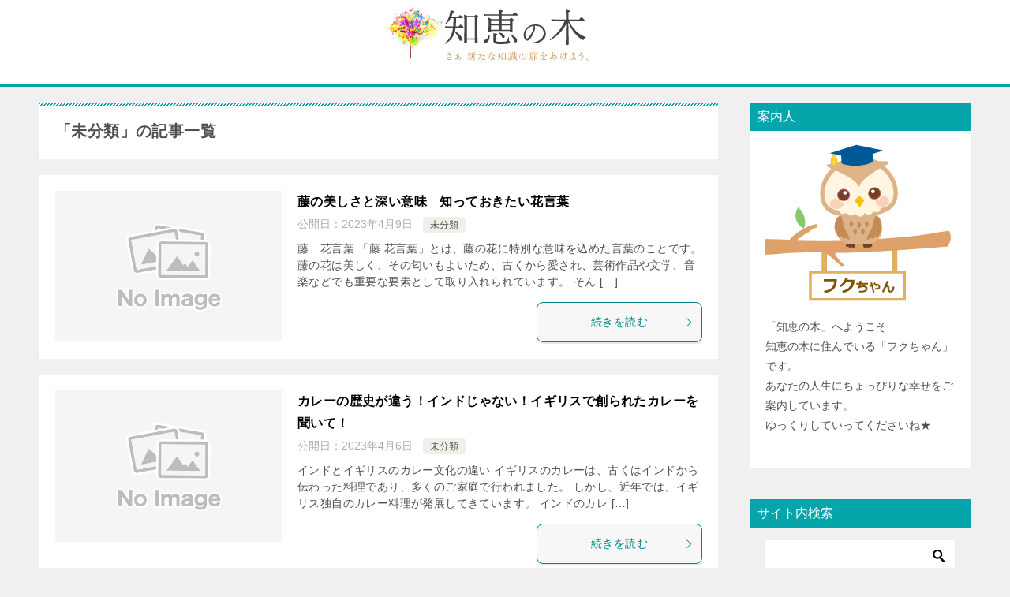

--- FILE ---
content_type: text/html; charset=UTF-8
request_url: https://wisdom-tree.jp/category/%E6%9C%AA%E5%88%86%E9%A1%9E
body_size: 13010
content:
<!doctype html>
<html lang="ja" class="col2">
<head>
<!-- Global site tag (gtag.js) - Google Analytics -->
<script async src="https://www.googletagmanager.com/gtag/js?id=UA-109053386-1"></script>
<script>
  window.dataLayer = window.dataLayer || [];
  function gtag(){dataLayer.push(arguments);}
  gtag('js', new Date());

  gtag('config', 'UA-109053386-1');
</script>	<meta charset="UTF-8">
	<meta name="viewport" content="width=device-width, initial-scale=1">
	<link rel="profile" href="http://gmpg.org/xfn/11">

	<title>「未分類」の記事一覧 ｜ 知恵の木</title>
<meta name='robots' content='max-image-preview:large' />
	<script>
		var shf = 1;
		var lso = 1;
		var ajaxurl = 'https://wisdom-tree.jp/wp/wp-admin/admin-ajax.php';
		var sns_cnt = true;
			</script>
	<link rel="alternate" type="application/rss+xml" title="知恵の木 &raquo; フィード" href="https://wisdom-tree.jp/feed" />
<link rel="alternate" type="application/rss+xml" title="知恵の木 &raquo; コメントフィード" href="https://wisdom-tree.jp/comments/feed" />
<link rel="alternate" type="application/rss+xml" title="知恵の木 &raquo; 未分類 カテゴリーのフィード" href="https://wisdom-tree.jp/category/%e6%9c%aa%e5%88%86%e9%a1%9e/feed" />
<style id='wp-img-auto-sizes-contain-inline-css' type='text/css'>
img:is([sizes=auto i],[sizes^="auto," i]){contain-intrinsic-size:3000px 1500px}
/*# sourceURL=wp-img-auto-sizes-contain-inline-css */
</style>
<style id='wp-emoji-styles-inline-css' type='text/css'>

	img.wp-smiley, img.emoji {
		display: inline !important;
		border: none !important;
		box-shadow: none !important;
		height: 1em !important;
		width: 1em !important;
		margin: 0 0.07em !important;
		vertical-align: -0.1em !important;
		background: none !important;
		padding: 0 !important;
	}
/*# sourceURL=wp-emoji-styles-inline-css */
</style>
<style id='wp-block-library-inline-css' type='text/css'>
:root{--wp-block-synced-color:#7a00df;--wp-block-synced-color--rgb:122,0,223;--wp-bound-block-color:var(--wp-block-synced-color);--wp-editor-canvas-background:#ddd;--wp-admin-theme-color:#007cba;--wp-admin-theme-color--rgb:0,124,186;--wp-admin-theme-color-darker-10:#006ba1;--wp-admin-theme-color-darker-10--rgb:0,107,160.5;--wp-admin-theme-color-darker-20:#005a87;--wp-admin-theme-color-darker-20--rgb:0,90,135;--wp-admin-border-width-focus:2px}@media (min-resolution:192dpi){:root{--wp-admin-border-width-focus:1.5px}}.wp-element-button{cursor:pointer}:root .has-very-light-gray-background-color{background-color:#eee}:root .has-very-dark-gray-background-color{background-color:#313131}:root .has-very-light-gray-color{color:#eee}:root .has-very-dark-gray-color{color:#313131}:root .has-vivid-green-cyan-to-vivid-cyan-blue-gradient-background{background:linear-gradient(135deg,#00d084,#0693e3)}:root .has-purple-crush-gradient-background{background:linear-gradient(135deg,#34e2e4,#4721fb 50%,#ab1dfe)}:root .has-hazy-dawn-gradient-background{background:linear-gradient(135deg,#faaca8,#dad0ec)}:root .has-subdued-olive-gradient-background{background:linear-gradient(135deg,#fafae1,#67a671)}:root .has-atomic-cream-gradient-background{background:linear-gradient(135deg,#fdd79a,#004a59)}:root .has-nightshade-gradient-background{background:linear-gradient(135deg,#330968,#31cdcf)}:root .has-midnight-gradient-background{background:linear-gradient(135deg,#020381,#2874fc)}:root{--wp--preset--font-size--normal:16px;--wp--preset--font-size--huge:42px}.has-regular-font-size{font-size:1em}.has-larger-font-size{font-size:2.625em}.has-normal-font-size{font-size:var(--wp--preset--font-size--normal)}.has-huge-font-size{font-size:var(--wp--preset--font-size--huge)}.has-text-align-center{text-align:center}.has-text-align-left{text-align:left}.has-text-align-right{text-align:right}.has-fit-text{white-space:nowrap!important}#end-resizable-editor-section{display:none}.aligncenter{clear:both}.items-justified-left{justify-content:flex-start}.items-justified-center{justify-content:center}.items-justified-right{justify-content:flex-end}.items-justified-space-between{justify-content:space-between}.screen-reader-text{border:0;clip-path:inset(50%);height:1px;margin:-1px;overflow:hidden;padding:0;position:absolute;width:1px;word-wrap:normal!important}.screen-reader-text:focus{background-color:#ddd;clip-path:none;color:#444;display:block;font-size:1em;height:auto;left:5px;line-height:normal;padding:15px 23px 14px;text-decoration:none;top:5px;width:auto;z-index:100000}html :where(.has-border-color){border-style:solid}html :where([style*=border-top-color]){border-top-style:solid}html :where([style*=border-right-color]){border-right-style:solid}html :where([style*=border-bottom-color]){border-bottom-style:solid}html :where([style*=border-left-color]){border-left-style:solid}html :where([style*=border-width]){border-style:solid}html :where([style*=border-top-width]){border-top-style:solid}html :where([style*=border-right-width]){border-right-style:solid}html :where([style*=border-bottom-width]){border-bottom-style:solid}html :where([style*=border-left-width]){border-left-style:solid}html :where(img[class*=wp-image-]){height:auto;max-width:100%}:where(figure){margin:0 0 1em}html :where(.is-position-sticky){--wp-admin--admin-bar--position-offset:var(--wp-admin--admin-bar--height,0px)}@media screen and (max-width:600px){html :where(.is-position-sticky){--wp-admin--admin-bar--position-offset:0px}}

/*# sourceURL=wp-block-library-inline-css */
</style><style id='global-styles-inline-css' type='text/css'>
:root{--wp--preset--aspect-ratio--square: 1;--wp--preset--aspect-ratio--4-3: 4/3;--wp--preset--aspect-ratio--3-4: 3/4;--wp--preset--aspect-ratio--3-2: 3/2;--wp--preset--aspect-ratio--2-3: 2/3;--wp--preset--aspect-ratio--16-9: 16/9;--wp--preset--aspect-ratio--9-16: 9/16;--wp--preset--color--black: #000000;--wp--preset--color--cyan-bluish-gray: #abb8c3;--wp--preset--color--white: #ffffff;--wp--preset--color--pale-pink: #f78da7;--wp--preset--color--vivid-red: #cf2e2e;--wp--preset--color--luminous-vivid-orange: #ff6900;--wp--preset--color--luminous-vivid-amber: #fcb900;--wp--preset--color--light-green-cyan: #7bdcb5;--wp--preset--color--vivid-green-cyan: #00d084;--wp--preset--color--pale-cyan-blue: #8ed1fc;--wp--preset--color--vivid-cyan-blue: #0693e3;--wp--preset--color--vivid-purple: #9b51e0;--wp--preset--gradient--vivid-cyan-blue-to-vivid-purple: linear-gradient(135deg,rgb(6,147,227) 0%,rgb(155,81,224) 100%);--wp--preset--gradient--light-green-cyan-to-vivid-green-cyan: linear-gradient(135deg,rgb(122,220,180) 0%,rgb(0,208,130) 100%);--wp--preset--gradient--luminous-vivid-amber-to-luminous-vivid-orange: linear-gradient(135deg,rgb(252,185,0) 0%,rgb(255,105,0) 100%);--wp--preset--gradient--luminous-vivid-orange-to-vivid-red: linear-gradient(135deg,rgb(255,105,0) 0%,rgb(207,46,46) 100%);--wp--preset--gradient--very-light-gray-to-cyan-bluish-gray: linear-gradient(135deg,rgb(238,238,238) 0%,rgb(169,184,195) 100%);--wp--preset--gradient--cool-to-warm-spectrum: linear-gradient(135deg,rgb(74,234,220) 0%,rgb(151,120,209) 20%,rgb(207,42,186) 40%,rgb(238,44,130) 60%,rgb(251,105,98) 80%,rgb(254,248,76) 100%);--wp--preset--gradient--blush-light-purple: linear-gradient(135deg,rgb(255,206,236) 0%,rgb(152,150,240) 100%);--wp--preset--gradient--blush-bordeaux: linear-gradient(135deg,rgb(254,205,165) 0%,rgb(254,45,45) 50%,rgb(107,0,62) 100%);--wp--preset--gradient--luminous-dusk: linear-gradient(135deg,rgb(255,203,112) 0%,rgb(199,81,192) 50%,rgb(65,88,208) 100%);--wp--preset--gradient--pale-ocean: linear-gradient(135deg,rgb(255,245,203) 0%,rgb(182,227,212) 50%,rgb(51,167,181) 100%);--wp--preset--gradient--electric-grass: linear-gradient(135deg,rgb(202,248,128) 0%,rgb(113,206,126) 100%);--wp--preset--gradient--midnight: linear-gradient(135deg,rgb(2,3,129) 0%,rgb(40,116,252) 100%);--wp--preset--font-size--small: 13px;--wp--preset--font-size--medium: 20px;--wp--preset--font-size--large: 36px;--wp--preset--font-size--x-large: 42px;--wp--preset--spacing--20: 0.44rem;--wp--preset--spacing--30: 0.67rem;--wp--preset--spacing--40: 1rem;--wp--preset--spacing--50: 1.5rem;--wp--preset--spacing--60: 2.25rem;--wp--preset--spacing--70: 3.38rem;--wp--preset--spacing--80: 5.06rem;--wp--preset--shadow--natural: 6px 6px 9px rgba(0, 0, 0, 0.2);--wp--preset--shadow--deep: 12px 12px 50px rgba(0, 0, 0, 0.4);--wp--preset--shadow--sharp: 6px 6px 0px rgba(0, 0, 0, 0.2);--wp--preset--shadow--outlined: 6px 6px 0px -3px rgb(255, 255, 255), 6px 6px rgb(0, 0, 0);--wp--preset--shadow--crisp: 6px 6px 0px rgb(0, 0, 0);}:where(.is-layout-flex){gap: 0.5em;}:where(.is-layout-grid){gap: 0.5em;}body .is-layout-flex{display: flex;}.is-layout-flex{flex-wrap: wrap;align-items: center;}.is-layout-flex > :is(*, div){margin: 0;}body .is-layout-grid{display: grid;}.is-layout-grid > :is(*, div){margin: 0;}:where(.wp-block-columns.is-layout-flex){gap: 2em;}:where(.wp-block-columns.is-layout-grid){gap: 2em;}:where(.wp-block-post-template.is-layout-flex){gap: 1.25em;}:where(.wp-block-post-template.is-layout-grid){gap: 1.25em;}.has-black-color{color: var(--wp--preset--color--black) !important;}.has-cyan-bluish-gray-color{color: var(--wp--preset--color--cyan-bluish-gray) !important;}.has-white-color{color: var(--wp--preset--color--white) !important;}.has-pale-pink-color{color: var(--wp--preset--color--pale-pink) !important;}.has-vivid-red-color{color: var(--wp--preset--color--vivid-red) !important;}.has-luminous-vivid-orange-color{color: var(--wp--preset--color--luminous-vivid-orange) !important;}.has-luminous-vivid-amber-color{color: var(--wp--preset--color--luminous-vivid-amber) !important;}.has-light-green-cyan-color{color: var(--wp--preset--color--light-green-cyan) !important;}.has-vivid-green-cyan-color{color: var(--wp--preset--color--vivid-green-cyan) !important;}.has-pale-cyan-blue-color{color: var(--wp--preset--color--pale-cyan-blue) !important;}.has-vivid-cyan-blue-color{color: var(--wp--preset--color--vivid-cyan-blue) !important;}.has-vivid-purple-color{color: var(--wp--preset--color--vivid-purple) !important;}.has-black-background-color{background-color: var(--wp--preset--color--black) !important;}.has-cyan-bluish-gray-background-color{background-color: var(--wp--preset--color--cyan-bluish-gray) !important;}.has-white-background-color{background-color: var(--wp--preset--color--white) !important;}.has-pale-pink-background-color{background-color: var(--wp--preset--color--pale-pink) !important;}.has-vivid-red-background-color{background-color: var(--wp--preset--color--vivid-red) !important;}.has-luminous-vivid-orange-background-color{background-color: var(--wp--preset--color--luminous-vivid-orange) !important;}.has-luminous-vivid-amber-background-color{background-color: var(--wp--preset--color--luminous-vivid-amber) !important;}.has-light-green-cyan-background-color{background-color: var(--wp--preset--color--light-green-cyan) !important;}.has-vivid-green-cyan-background-color{background-color: var(--wp--preset--color--vivid-green-cyan) !important;}.has-pale-cyan-blue-background-color{background-color: var(--wp--preset--color--pale-cyan-blue) !important;}.has-vivid-cyan-blue-background-color{background-color: var(--wp--preset--color--vivid-cyan-blue) !important;}.has-vivid-purple-background-color{background-color: var(--wp--preset--color--vivid-purple) !important;}.has-black-border-color{border-color: var(--wp--preset--color--black) !important;}.has-cyan-bluish-gray-border-color{border-color: var(--wp--preset--color--cyan-bluish-gray) !important;}.has-white-border-color{border-color: var(--wp--preset--color--white) !important;}.has-pale-pink-border-color{border-color: var(--wp--preset--color--pale-pink) !important;}.has-vivid-red-border-color{border-color: var(--wp--preset--color--vivid-red) !important;}.has-luminous-vivid-orange-border-color{border-color: var(--wp--preset--color--luminous-vivid-orange) !important;}.has-luminous-vivid-amber-border-color{border-color: var(--wp--preset--color--luminous-vivid-amber) !important;}.has-light-green-cyan-border-color{border-color: var(--wp--preset--color--light-green-cyan) !important;}.has-vivid-green-cyan-border-color{border-color: var(--wp--preset--color--vivid-green-cyan) !important;}.has-pale-cyan-blue-border-color{border-color: var(--wp--preset--color--pale-cyan-blue) !important;}.has-vivid-cyan-blue-border-color{border-color: var(--wp--preset--color--vivid-cyan-blue) !important;}.has-vivid-purple-border-color{border-color: var(--wp--preset--color--vivid-purple) !important;}.has-vivid-cyan-blue-to-vivid-purple-gradient-background{background: var(--wp--preset--gradient--vivid-cyan-blue-to-vivid-purple) !important;}.has-light-green-cyan-to-vivid-green-cyan-gradient-background{background: var(--wp--preset--gradient--light-green-cyan-to-vivid-green-cyan) !important;}.has-luminous-vivid-amber-to-luminous-vivid-orange-gradient-background{background: var(--wp--preset--gradient--luminous-vivid-amber-to-luminous-vivid-orange) !important;}.has-luminous-vivid-orange-to-vivid-red-gradient-background{background: var(--wp--preset--gradient--luminous-vivid-orange-to-vivid-red) !important;}.has-very-light-gray-to-cyan-bluish-gray-gradient-background{background: var(--wp--preset--gradient--very-light-gray-to-cyan-bluish-gray) !important;}.has-cool-to-warm-spectrum-gradient-background{background: var(--wp--preset--gradient--cool-to-warm-spectrum) !important;}.has-blush-light-purple-gradient-background{background: var(--wp--preset--gradient--blush-light-purple) !important;}.has-blush-bordeaux-gradient-background{background: var(--wp--preset--gradient--blush-bordeaux) !important;}.has-luminous-dusk-gradient-background{background: var(--wp--preset--gradient--luminous-dusk) !important;}.has-pale-ocean-gradient-background{background: var(--wp--preset--gradient--pale-ocean) !important;}.has-electric-grass-gradient-background{background: var(--wp--preset--gradient--electric-grass) !important;}.has-midnight-gradient-background{background: var(--wp--preset--gradient--midnight) !important;}.has-small-font-size{font-size: var(--wp--preset--font-size--small) !important;}.has-medium-font-size{font-size: var(--wp--preset--font-size--medium) !important;}.has-large-font-size{font-size: var(--wp--preset--font-size--large) !important;}.has-x-large-font-size{font-size: var(--wp--preset--font-size--x-large) !important;}
/*# sourceURL=global-styles-inline-css */
</style>

<style id='classic-theme-styles-inline-css' type='text/css'>
/*! This file is auto-generated */
.wp-block-button__link{color:#fff;background-color:#32373c;border-radius:9999px;box-shadow:none;text-decoration:none;padding:calc(.667em + 2px) calc(1.333em + 2px);font-size:1.125em}.wp-block-file__button{background:#32373c;color:#fff;text-decoration:none}
/*# sourceURL=/wp-includes/css/classic-themes.min.css */
</style>
<link rel='stylesheet' id='contact-form-7-css' href='https://wisdom-tree.jp/wp/wp-content/plugins/contact-form-7/includes/css/styles.css?ver=5.7.5.1' type='text/css' media='all' />
<link rel='stylesheet' id='keni_character_css-css' href='https://wisdom-tree.jp/wp/wp-content/plugins/keni-character-plugin/css/keni_character.css?ver=6.9' type='text/css' media='all' />
<link rel='stylesheet' id='keni-style-css' href='https://wisdom-tree.jp/wp/wp-content/themes/keni8-child/style.css?ver=6.9' type='text/css' media='all' />
<link rel='stylesheet' id='keni_base-css' href='https://wisdom-tree.jp/wp/wp-content/themes/keni80_wp_standard_all_202303260019/base.css?ver=6.9' type='text/css' media='all' />
<link rel='stylesheet' id='keni-advanced-css' href='https://wisdom-tree.jp/wp/wp-content/themes/keni80_wp_standard_all_202303260019/advanced.css?ver=6.9' type='text/css' media='all' />
<link rel='stylesheet' id='my-keni_base-css' href='https://wisdom-tree.jp/wp/wp-content/themes/keni8-child/base.css?ver=6.9' type='text/css' media='all' />
<link rel='stylesheet' id='my-keni-advanced-css' href='https://wisdom-tree.jp/wp/wp-content/themes/keni8-child/advanced.css?ver=6.9' type='text/css' media='all' />
<link rel='stylesheet' id='keni_base_default-css' href='https://wisdom-tree.jp/wp/wp-content/themes/keni80_wp_standard_all_202303260019/default-style.css?ver=6.9' type='text/css' media='all' />
<link rel='stylesheet' id='va-social-buzz-css' href='https://wisdom-tree.jp/wp/wp-content/plugins/va-social-buzz/assets/css/style.min.css?ver=1.1.14' type='text/css' media='all' />
<style id='va-social-buzz-inline-css' type='text/css'>
.va-social-buzz .vasb_fb .vasb_fb_thumbnail{background-image:url(https://wisdom-tree.jp/wp/wp-content/uploads/2018/04/cropped-icon.png);}#secondary #widget-area .va-social-buzz .vasb_fb .vasb_fb_like,#secondary .widget-area .va-social-buzz .vasb_fb .vasb_fb_like,#secondary.widget-area .va-social-buzz .vasb_fb .vasb_fb_like,.secondary .widget-area .va-social-buzz .vasb_fb .vasb_fb_like,.sidebar-container .va-social-buzz .vasb_fb .vasb_fb_like,.va-social-buzz .vasb_fb .vasb_fb_like{background-color:rgba(43,43,43,0.7);color:#ffffff;}@media only screen and (min-width:711px){.va-social-buzz .vasb_fb .vasb_fb_like{background-color:rgba(43,43,43,1);}}
/*# sourceURL=va-social-buzz-inline-css */
</style>
<link rel="canonical" href="https://wisdom-tree.jp/category/%e6%9c%aa%e5%88%86%e9%a1%9e" />
<link rel="https://api.w.org/" href="https://wisdom-tree.jp/wp-json/" /><link rel="alternate" title="JSON" type="application/json" href="https://wisdom-tree.jp/wp-json/wp/v2/categories/1" /><link rel="EditURI" type="application/rsd+xml" title="RSD" href="https://wisdom-tree.jp/wp/xmlrpc.php?rsd" />
<script type='text/javascript'>document.cookie = 'quads_browser_width='+screen.width;</script><meta name="description" content="知恵の木の「未分類」の記事一覧です。">
		<!--OGP-->
		<meta property="og:type" content="article" />
<meta property="og:url" content="https://wisdom-tree.jp/category/%e6%9c%aa%e5%88%86%e9%a1%9e" />
		<meta property="og:title" content="「未分類」の記事一覧"/>
		<meta property="og:description" content="知恵の木の「未分類」の記事一覧です。">
		<meta property="og:site_name" content="知恵の木">
		<meta property="og:image" content="">
				<meta property="og:locale" content="ja_JP">
				<!--OGP-->
		<link rel="next" href="https://wisdom-tree.jp/category/%E6%9C%AA%E5%88%86%E9%A1%9E/page/2" />
<link rel="icon" href="https://wisdom-tree.jp/wp/wp-content/uploads/2018/04/cropped-icon-32x32.png" sizes="32x32" />
<link rel="icon" href="https://wisdom-tree.jp/wp/wp-content/uploads/2018/04/cropped-icon-192x192.png" sizes="192x192" />
<link rel="apple-touch-icon" href="https://wisdom-tree.jp/wp/wp-content/uploads/2018/04/cropped-icon-180x180.png" />
<meta name="msapplication-TileImage" content="https://wisdom-tree.jp/wp/wp-content/uploads/2018/04/cropped-icon-270x270.png" />
</head>

<body class="archive category category-1 wp-custom-logo wp-theme-keni80_wp_standard_all_202303260019 wp-child-theme-keni8-child no-gn"><!--ページの属性-->

<div id="top" class="keni-container">

<!--▼▼ ヘッダー ▼▼-->
<div class="keni-header_wrap">
	<div class="keni-header_outer">
		
		<header class="keni-header keni-header_col1">
			<div class="keni-header_inner">

							<p class="site-title"><a href="https://wisdom-tree.jp/" rel="home"><img src="https://wisdom-tree.jp/wp/wp-content/uploads/2023/03/logo2.png" alt="知恵の木"width='300' height='70'></a></p>
			
			<div class="keni-header_cont">
						</div>

			</div><!--keni-header_inner-->
		</header><!--keni-header-->	</div><!--keni-header_outer-->
</div><!--keni-header_wrap-->
<!--▲▲ ヘッダー ▲▲-->

<div id="click-space"></div>




<div class="keni-main_wrap">
	<div class="keni-main_outer">
		<!--▼▼ メインコンテンツ ▼▼-->
		<main id="main" class="keni-main">
			<div class="keni-main_inner">
				<div class="archive_title_wrap">
					<h1 class="archive_title">「未分類」の記事一覧</h1>				</div>

				<aside class="free-area free-area_before-title">
									</aside><!-- #secondary -->

												
										<div class="keni-section_wrap keni-section_wrap_style02"><div class="keni-section"><div class="entry-list entry-list_style01">
<article id="post-4634" class="post-4634 post type-post status-publish format-standard category-1 entry-list_item">
	<div class="entry">
		<figure class="entry_thumb">
			<a href="https://wisdom-tree.jp/%e8%97%a4%e3%81%ae%e7%be%8e%e3%81%97%e3%81%95%e3%81%a8%e6%b7%b1%e3%81%84%e6%84%8f%e5%91%b3%e3%80%80%e7%9f%a5%e3%81%a3%e3%81%a6%e3%81%8a%e3%81%8d%e3%81%9f%e3%81%84%e8%8a%b1%e8%a8%80%e8%91%89.html">
								<img src="https://wisdom-tree.jp/wp/wp-content/themes/keni8-child/images/no-image.jpg" width="540" height="360" loading="lazy" alt="">
								</a>
		</figure>
		<div class="entry_inner">
			<h2 class="entry_title"><a href="https://wisdom-tree.jp/%e8%97%a4%e3%81%ae%e7%be%8e%e3%81%97%e3%81%95%e3%81%a8%e6%b7%b1%e3%81%84%e6%84%8f%e5%91%b3%e3%80%80%e7%9f%a5%e3%81%a3%e3%81%a6%e3%81%8a%e3%81%8d%e3%81%9f%e3%81%84%e8%8a%b1%e8%a8%80%e8%91%89.html">藤の美しさと深い意味　知っておきたい花言葉</a></h2>
			<div class="entry_status">
		<ul class="entry_date">
				<li class="entry_date_item">公開日：<time itemprop="datePublished" datetime="2023-04-09T20:50:03+09:00" content="2023-04-09T20:50:03+09:00">2023年4月9日</time></li>	</ul>
		<ul class="entry_category">
		<li class="entry_category_item %e6%9c%aa%e5%88%86%e9%a1%9e"><a href="https://wisdom-tree.jp/category/%e6%9c%aa%e5%88%86%e9%a1%9e">未分類</a></li>	</ul>
</div>
			<div class="entry_description">
			藤　花言葉 「藤 花言葉」とは、藤の花に特別な意味を込めた言葉のことです。 藤の花は美しく、その匂いもよいため、古くから愛され、芸術作品や文学、音楽などでも重要な要素として取り入れられています。 そん [&hellip;]			</div>
			<div class="ently_read-more">
				<a href="https://wisdom-tree.jp/%e8%97%a4%e3%81%ae%e7%be%8e%e3%81%97%e3%81%95%e3%81%a8%e6%b7%b1%e3%81%84%e6%84%8f%e5%91%b3%e3%80%80%e7%9f%a5%e3%81%a3%e3%81%a6%e3%81%8a%e3%81%8d%e3%81%9f%e3%81%84%e8%8a%b1%e8%a8%80%e8%91%89.html" class="btn dir-arw_r"><span class="icon_arrow_s_right"></span>続きを読む</a>
			</div>
		</div>
			</div>
</article>

<article id="post-4633" class="post-4633 post type-post status-publish format-standard category-1 entry-list_item">
	<div class="entry">
		<figure class="entry_thumb">
			<a href="https://wisdom-tree.jp/%e3%82%ab%e3%83%ac%e3%83%bc%e3%81%ae%e6%ad%b4%e5%8f%b2%e3%81%8c%e9%81%95%e3%81%86%ef%bc%81%e3%82%a4%e3%83%b3%e3%83%89%e3%81%98%e3%82%83%e3%81%aa%e3%81%84%ef%bc%81%e3%82%a4%e3%82%ae%e3%83%aa%e3%82%b9.html">
								<img src="https://wisdom-tree.jp/wp/wp-content/themes/keni8-child/images/no-image.jpg" width="540" height="360" loading="lazy" alt="">
								</a>
		</figure>
		<div class="entry_inner">
			<h2 class="entry_title"><a href="https://wisdom-tree.jp/%e3%82%ab%e3%83%ac%e3%83%bc%e3%81%ae%e6%ad%b4%e5%8f%b2%e3%81%8c%e9%81%95%e3%81%86%ef%bc%81%e3%82%a4%e3%83%b3%e3%83%89%e3%81%98%e3%82%83%e3%81%aa%e3%81%84%ef%bc%81%e3%82%a4%e3%82%ae%e3%83%aa%e3%82%b9.html">カレーの歴史が違う！インドじゃない！イギリスで創られたカレーを聞いて！</a></h2>
			<div class="entry_status">
		<ul class="entry_date">
				<li class="entry_date_item">公開日：<time itemprop="datePublished" datetime="2023-04-06T03:24:00+09:00" content="2023-04-06T03:24:00+09:00">2023年4月6日</time></li>	</ul>
		<ul class="entry_category">
		<li class="entry_category_item %e6%9c%aa%e5%88%86%e9%a1%9e"><a href="https://wisdom-tree.jp/category/%e6%9c%aa%e5%88%86%e9%a1%9e">未分類</a></li>	</ul>
</div>
			<div class="entry_description">
			インドとイギリスのカレー文化の違い イギリスのカレーは、古くはインドから伝わった料理であり、多くのご家庭で行われました。 しかし、近年では、イギリス独自のカレー料理が発展してきています。 インドのカレ [&hellip;]			</div>
			<div class="ently_read-more">
				<a href="https://wisdom-tree.jp/%e3%82%ab%e3%83%ac%e3%83%bc%e3%81%ae%e6%ad%b4%e5%8f%b2%e3%81%8c%e9%81%95%e3%81%86%ef%bc%81%e3%82%a4%e3%83%b3%e3%83%89%e3%81%98%e3%82%83%e3%81%aa%e3%81%84%ef%bc%81%e3%82%a4%e3%82%ae%e3%83%aa%e3%82%b9.html" class="btn dir-arw_r"><span class="icon_arrow_s_right"></span>続きを読む</a>
			</div>
		</div>
			</div>
</article>

<article id="post-4630" class="post-4630 post type-post status-publish format-standard has-post-thumbnail category-1 entry-list_item">
	<div class="entry">
		<figure class="entry_thumb">
			<a href="https://wisdom-tree.jp/%e3%81%9f%e3%82%93%e3%81%bd%e3%81%bd%e3%80%80%e8%8a%b1%e8%a8%80%e8%91%89.html">
								<img width="2048" height="2560" src="https://wisdom-tree.jp/wp/wp-content/uploads/2023/04/image-3-scaled.jpg" class="attachment-post-thumbnail size-post-thumbnail wp-post-image" alt="" loading="lazy" decoding="async" srcset="https://wisdom-tree.jp/wp/wp-content/uploads/2023/04/image-3-scaled.jpg 2048w, https://wisdom-tree.jp/wp/wp-content/uploads/2023/04/image-3-240x300.jpg 240w, https://wisdom-tree.jp/wp/wp-content/uploads/2023/04/image-3-819x1024.jpg 819w, https://wisdom-tree.jp/wp/wp-content/uploads/2023/04/image-3-768x960.jpg 768w, https://wisdom-tree.jp/wp/wp-content/uploads/2023/04/image-3-1229x1536.jpg 1229w, https://wisdom-tree.jp/wp/wp-content/uploads/2023/04/image-3-1638x2048.jpg 1638w, https://wisdom-tree.jp/wp/wp-content/uploads/2023/04/image-3-980x1225.jpg 980w" sizes="auto, (max-width: 2048px) 100vw, 2048px" />								</a>
		</figure>
		<div class="entry_inner">
			<h2 class="entry_title"><a href="https://wisdom-tree.jp/%e3%81%9f%e3%82%93%e3%81%bd%e3%81%bd%e3%80%80%e8%8a%b1%e8%a8%80%e8%91%89.html">たんぽぽ　花言葉</a></h2>
			<div class="entry_status">
		<ul class="entry_date">
				<li class="entry_date_item">公開日：<time itemprop="datePublished" datetime="2023-04-04T12:43:28+09:00" content="2023-04-04T12:43:28+09:00">2023年4月4日</time></li>	</ul>
		<ul class="entry_category">
		<li class="entry_category_item %e6%9c%aa%e5%88%86%e9%a1%9e"><a href="https://wisdom-tree.jp/category/%e6%9c%aa%e5%88%86%e9%a1%9e">未分類</a></li>	</ul>
</div>
			<div class="entry_description">
			たんぽぽの花言葉 「たんぽぽ」とは、インドや中央アジア、日本などで植物性食物として栽培されているタンポポの総称です。その花が特徴的なたんぽぽは、淡い黄色の花を持ち、非常に香り高く、さざれ石や淡い色の石 [&hellip;]			</div>
			<div class="ently_read-more">
				<a href="https://wisdom-tree.jp/%e3%81%9f%e3%82%93%e3%81%bd%e3%81%bd%e3%80%80%e8%8a%b1%e8%a8%80%e8%91%89.html" class="btn dir-arw_r"><span class="icon_arrow_s_right"></span>続きを読む</a>
			</div>
		</div>
			</div>
</article>

<article id="post-4624" class="post-4624 post type-post status-publish format-standard has-post-thumbnail category-1 entry-list_item">
	<div class="entry">
		<figure class="entry_thumb">
			<a href="https://wisdom-tree.jp/%e3%81%b2%e3%81%be%e3%82%8f%e3%82%8a%e3%80%80%e8%8a%b1%e8%a8%80%e8%91%89.html">
								<img width="2048" height="2560" src="https://wisdom-tree.jp/wp/wp-content/uploads/2023/04/image-1-scaled.jpg" class="attachment-post-thumbnail size-post-thumbnail wp-post-image" alt="" loading="lazy" decoding="async" srcset="https://wisdom-tree.jp/wp/wp-content/uploads/2023/04/image-1-scaled.jpg 2048w, https://wisdom-tree.jp/wp/wp-content/uploads/2023/04/image-1-240x300.jpg 240w, https://wisdom-tree.jp/wp/wp-content/uploads/2023/04/image-1-819x1024.jpg 819w, https://wisdom-tree.jp/wp/wp-content/uploads/2023/04/image-1-768x960.jpg 768w, https://wisdom-tree.jp/wp/wp-content/uploads/2023/04/image-1-1229x1536.jpg 1229w, https://wisdom-tree.jp/wp/wp-content/uploads/2023/04/image-1-1638x2048.jpg 1638w, https://wisdom-tree.jp/wp/wp-content/uploads/2023/04/image-1-980x1225.jpg 980w" sizes="auto, (max-width: 2048px) 100vw, 2048px" />								</a>
		</figure>
		<div class="entry_inner">
			<h2 class="entry_title"><a href="https://wisdom-tree.jp/%e3%81%b2%e3%81%be%e3%82%8f%e3%82%8a%e3%80%80%e8%8a%b1%e8%a8%80%e8%91%89.html">ひまわり　花言葉</a></h2>
			<div class="entry_status">
		<ul class="entry_date">
				<li class="entry_date_item">公開日：<time itemprop="datePublished" datetime="2023-04-04T12:26:47+09:00" content="2023-04-04T12:26:47+09:00">2023年4月4日</time></li>	</ul>
		<ul class="entry_category">
		<li class="entry_category_item %e6%9c%aa%e5%88%86%e9%a1%9e"><a href="https://wisdom-tree.jp/category/%e6%9c%aa%e5%88%86%e9%a1%9e">未分類</a></li>	</ul>
</div>
			<div class="entry_description">
			ひまわりの花言葉 ひまわりは古くから、美しさを象徴する花として親しまれています。ひまわりの花言葉は様々な種類があり、それぞれが独特な意味を持っています。 ひまわりの最も一般的な花言葉は「楽しい時を共有 [&hellip;]			</div>
			<div class="ently_read-more">
				<a href="https://wisdom-tree.jp/%e3%81%b2%e3%81%be%e3%82%8f%e3%82%8a%e3%80%80%e8%8a%b1%e8%a8%80%e8%91%89.html" class="btn dir-arw_r"><span class="icon_arrow_s_right"></span>続きを読む</a>
			</div>
		</div>
			</div>
</article>

<article id="post-4608" class="post-4608 post type-post status-publish format-standard has-post-thumbnail category-1 entry-list_item">
	<div class="entry">
		<figure class="entry_thumb">
			<a href="https://wisdom-tree.jp/sweet-pea-flower-meaning.html">
								<img width="700" height="400" src="https://wisdom-tree.jp/wp/wp-content/uploads/2023/04/sweet-pea-flower-meaning.jpg" class="attachment-post-thumbnail size-post-thumbnail wp-post-image" alt="" loading="lazy" decoding="async" srcset="https://wisdom-tree.jp/wp/wp-content/uploads/2023/04/sweet-pea-flower-meaning.jpg 700w, https://wisdom-tree.jp/wp/wp-content/uploads/2023/04/sweet-pea-flower-meaning-300x171.jpg 300w" sizes="auto, (max-width: 700px) 100vw, 700px" />								</a>
		</figure>
		<div class="entry_inner">
			<h2 class="entry_title"><a href="https://wisdom-tree.jp/sweet-pea-flower-meaning.html">幸せな思い出を呼び起こす香り！スイートピーの花言葉と育て方</a></h2>
			<div class="entry_status">
		<ul class="entry_date">
				<li class="entry_date_item">公開日：<time itemprop="datePublished" datetime="2023-04-04T05:43:01+09:00" content="2023-04-04T05:43:01+09:00">2023年4月4日</time></li>	</ul>
		<ul class="entry_category">
		<li class="entry_category_item %e6%9c%aa%e5%88%86%e9%a1%9e"><a href="https://wisdom-tree.jp/category/%e6%9c%aa%e5%88%86%e9%a1%9e">未分類</a></li>	</ul>
</div>
			<div class="entry_description">
			スイートピーの可憐な花が魅力的な春から初夏にかけて、街中の公園や庭先、農地などで咲き誇ります。 その豊かな香りとともに、人々の心を幸福な思い出や大切な人への思いやりで満たしてくれます。 そんなスイート [&hellip;]			</div>
			<div class="ently_read-more">
				<a href="https://wisdom-tree.jp/sweet-pea-flower-meaning.html" class="btn dir-arw_r"><span class="icon_arrow_s_right"></span>続きを読む</a>
			</div>
		</div>
			</div>
</article>

<article id="post-4601" class="post-4601 post type-post status-publish format-standard category-1 entry-list_item">
	<div class="entry">
		<figure class="entry_thumb">
			<a href="https://wisdom-tree.jp/himawari-hanakotoba-meaning.html">
								<img src="https://wisdom-tree.jp/wp/wp-content/themes/keni8-child/images/no-image.jpg" width="540" height="360" loading="lazy" alt="">
								</a>
		</figure>
		<div class="entry_inner">
			<h2 class="entry_title"><a href="https://wisdom-tree.jp/himawari-hanakotoba-meaning.html">ひまわりが伝えるポジティブなメッセージ！花言葉に込められた意味とは？</a></h2>
			<div class="entry_status">
		<ul class="entry_date">
				<li class="entry_date_item">公開日：<time itemprop="datePublished" datetime="2023-04-04T05:23:07+09:00" content="2023-04-04T05:23:07+09:00">2023年4月4日</time></li>	</ul>
		<ul class="entry_category">
		<li class="entry_category_item %e6%9c%aa%e5%88%86%e9%a1%9e"><a href="https://wisdom-tree.jp/category/%e6%9c%aa%e5%88%86%e9%a1%9e">未分類</a></li>	</ul>
</div>
			<div class="entry_description">
			夏の季節には、ひまわりという大きな黄色い花が見られます。 その姿勢は、日光に向かって強く咲くため、自分自身を大切にし、前向きな気持ちを表しています。 しかし、ひまわりが伝えるポジティブなメッセージには [&hellip;]			</div>
			<div class="ently_read-more">
				<a href="https://wisdom-tree.jp/himawari-hanakotoba-meaning.html" class="btn dir-arw_r"><span class="icon_arrow_s_right"></span>続きを読む</a>
			</div>
		</div>
			</div>
</article>

<article id="post-4595" class="post-4595 post type-post status-publish format-standard category-1 entry-list_item">
	<div class="entry">
		<figure class="entry_thumb">
			<a href="https://wisdom-tree.jp/%e3%82%a2%e3%82%b5%e3%82%ac%e3%82%aa%e3%81%ae%e8%8a%b1%e8%a8%80%e8%91%89.html">
								<img src="https://wisdom-tree.jp/wp/wp-content/themes/keni8-child/images/no-image.jpg" width="540" height="360" loading="lazy" alt="">
								</a>
		</figure>
		<div class="entry_inner">
			<h2 class="entry_title"><a href="https://wisdom-tree.jp/%e3%82%a2%e3%82%b5%e3%82%ac%e3%82%aa%e3%81%ae%e8%8a%b1%e8%a8%80%e8%91%89.html">アサガオの花言葉</a></h2>
			<div class="entry_status">
		<ul class="entry_date">
				<li class="entry_date_item">公開日：<time itemprop="datePublished" datetime="2023-04-04T03:46:08+09:00" content="2023-04-04T03:46:08+09:00">2023年4月4日</time></li>	</ul>
		<ul class="entry_category">
		<li class="entry_category_item %e6%9c%aa%e5%88%86%e9%a1%9e"><a href="https://wisdom-tree.jp/category/%e6%9c%aa%e5%88%86%e9%a1%9e">未分類</a></li>	</ul>
</div>
			<div class="entry_description">
			\&quot;&lt;h2&gt;\&quot;&lt;h2&gt;1.アサガオの花言葉とは&lt;/h2&gt;\&quot;&lt;/h2&gt;\&quot; アサガオの花言葉とは、その花の色や [&hellip;]			</div>
			<div class="ently_read-more">
				<a href="https://wisdom-tree.jp/%e3%82%a2%e3%82%b5%e3%82%ac%e3%82%aa%e3%81%ae%e8%8a%b1%e8%a8%80%e8%91%89.html" class="btn dir-arw_r"><span class="icon_arrow_s_right"></span>続きを読む</a>
			</div>
		</div>
			</div>
</article>

<article id="post-4593" class="post-4593 post type-post status-publish format-standard category-1 entry-list_item">
	<div class="entry">
		<figure class="entry_thumb">
			<a href="https://wisdom-tree.jp/%e3%82%ab%e3%83%bc%e3%83%8d%e3%83%bc%e3%82%b7%e3%83%a7%e3%83%b3%e3%81%a7%e8%b4%88%e3%82%8b%e3%80%81%e6%84%8f%e5%91%b3%e6%b7%b1%e3%81%aa%e8%8a%b1%e8%a8%80%e8%91%89.html">
								<img src="https://wisdom-tree.jp/wp/wp-content/themes/keni8-child/images/no-image.jpg" width="540" height="360" loading="lazy" alt="">
								</a>
		</figure>
		<div class="entry_inner">
			<h2 class="entry_title"><a href="https://wisdom-tree.jp/%e3%82%ab%e3%83%bc%e3%83%8d%e3%83%bc%e3%82%b7%e3%83%a7%e3%83%b3%e3%81%a7%e8%b4%88%e3%82%8b%e3%80%81%e6%84%8f%e5%91%b3%e6%b7%b1%e3%81%aa%e8%8a%b1%e8%a8%80%e8%91%89.html">カーネーションで贈る、意味深な花言葉</a></h2>
			<div class="entry_status">
		<ul class="entry_date">
				<li class="entry_date_item">公開日：<time itemprop="datePublished" datetime="2023-04-04T03:33:19+09:00" content="2023-04-04T03:33:19+09:00">2023年4月4日</time></li>	</ul>
		<ul class="entry_category">
		<li class="entry_category_item %e6%9c%aa%e5%88%86%e9%a1%9e"><a href="https://wisdom-tree.jp/category/%e6%9c%aa%e5%88%86%e9%a1%9e">未分類</a></li>	</ul>
</div>
			<div class="entry_description">
			\&quot;\\n&lt;h2&gt;\\n\&quot;&lt;h2&gt;1.事前に知っておくべき「カーネーションの花言葉」&lt;/h2&gt;\&quot;\\n&lt;/h2&gt;\\n [&hellip;]			</div>
			<div class="ently_read-more">
				<a href="https://wisdom-tree.jp/%e3%82%ab%e3%83%bc%e3%83%8d%e3%83%bc%e3%82%b7%e3%83%a7%e3%83%b3%e3%81%a7%e8%b4%88%e3%82%8b%e3%80%81%e6%84%8f%e5%91%b3%e6%b7%b1%e3%81%aa%e8%8a%b1%e8%a8%80%e8%91%89.html" class="btn dir-arw_r"><span class="icon_arrow_s_right"></span>続きを読む</a>
			</div>
		</div>
			</div>
</article>

<article id="post-4591" class="post-4591 post type-post status-publish format-standard category-1 entry-list_item">
	<div class="entry">
		<figure class="entry_thumb">
			<a href="https://wisdom-tree.jp/%e3%82%a2%e3%83%9e%e3%83%aa%e3%83%aa%e3%82%b9%e3%81%ae%e8%8a%b1%e8%a8%80%e8%91%89%e3%81%a8%e3%81%af%ef%bc%9f.html">
								<img src="https://wisdom-tree.jp/wp/wp-content/themes/keni8-child/images/no-image.jpg" width="540" height="360" loading="lazy" alt="">
								</a>
		</figure>
		<div class="entry_inner">
			<h2 class="entry_title"><a href="https://wisdom-tree.jp/%e3%82%a2%e3%83%9e%e3%83%aa%e3%83%aa%e3%82%b9%e3%81%ae%e8%8a%b1%e8%a8%80%e8%91%89%e3%81%a8%e3%81%af%ef%bc%9f.html">アマリリスの花言葉とは？</a></h2>
			<div class="entry_status">
		<ul class="entry_date">
				<li class="entry_date_item">公開日：<time itemprop="datePublished" datetime="2023-04-04T03:17:00+09:00" content="2023-04-04T03:17:00+09:00">2023年4月4日</time></li>	</ul>
		<ul class="entry_category">
		<li class="entry_category_item %e6%9c%aa%e5%88%86%e9%a1%9e"><a href="https://wisdom-tree.jp/category/%e6%9c%aa%e5%88%86%e9%a1%9e">未分類</a></li>	</ul>
</div>
			<div class="entry_description">
			&lt;h2&gt;1.アマリリスとは？&lt;/h2&gt; アマリリスとは、きれいな花で香りもとても良い、鎌倉時代（1192～1333）に日本に伝えられた季節植物です。 万葉集から検索できる書かれ [&hellip;]			</div>
			<div class="ently_read-more">
				<a href="https://wisdom-tree.jp/%e3%82%a2%e3%83%9e%e3%83%aa%e3%83%aa%e3%82%b9%e3%81%ae%e8%8a%b1%e8%a8%80%e8%91%89%e3%81%a8%e3%81%af%ef%bc%9f.html" class="btn dir-arw_r"><span class="icon_arrow_s_right"></span>続きを読む</a>
			</div>
		</div>
			</div>
</article>

<article id="post-4590" class="post-4590 post type-post status-publish format-standard category-1 entry-list_item">
	<div class="entry">
		<figure class="entry_thumb">
			<a href="https://wisdom-tree.jp/%e3%82%a2%e3%82%b6%e3%83%ac%e3%82%a2%e3%81%a7%e8%aa%9e%e3%82%8b%e3%80%81%e3%83%8f%e3%83%bc%e3%83%88%e3%82%92%e8%bc%9d%e3%81%8b%e3%81%9b%e3%82%8b%e8%8a%b1%e3%80%80%e8%8a%b1%e8%a8%80%e8%91%89.html">
								<img src="https://wisdom-tree.jp/wp/wp-content/themes/keni8-child/images/no-image.jpg" width="540" height="360" loading="lazy" alt="">
								</a>
		</figure>
		<div class="entry_inner">
			<h2 class="entry_title"><a href="https://wisdom-tree.jp/%e3%82%a2%e3%82%b6%e3%83%ac%e3%82%a2%e3%81%a7%e8%aa%9e%e3%82%8b%e3%80%81%e3%83%8f%e3%83%bc%e3%83%88%e3%82%92%e8%bc%9d%e3%81%8b%e3%81%9b%e3%82%8b%e8%8a%b1%e3%80%80%e8%8a%b1%e8%a8%80%e8%91%89.html">アザレアで語る、ハートを輝かせる花　花言葉</a></h2>
			<div class="entry_status">
		<ul class="entry_date">
				<li class="entry_date_item">公開日：<time itemprop="datePublished" datetime="2023-04-04T03:09:55+09:00" content="2023-04-04T03:09:55+09:00">2023年4月4日</time></li>	</ul>
		<ul class="entry_category">
		<li class="entry_category_item %e6%9c%aa%e5%88%86%e9%a1%9e"><a href="https://wisdom-tree.jp/category/%e6%9c%aa%e5%88%86%e9%a1%9e">未分類</a></li>	</ul>
</div>
			<div class="entry_description">
			&lt;h2&gt;&lt;h2&gt;アザレアとは？&lt;/h2&gt;&lt;/h2&gt; アザレアとは、花言葉として最も愛するものを表すと言われる花で、ギリシャ神話から登場してきた花とされて [&hellip;]			</div>
			<div class="ently_read-more">
				<a href="https://wisdom-tree.jp/%e3%82%a2%e3%82%b6%e3%83%ac%e3%82%a2%e3%81%a7%e8%aa%9e%e3%82%8b%e3%80%81%e3%83%8f%e3%83%bc%e3%83%88%e3%82%92%e8%bc%9d%e3%81%8b%e3%81%9b%e3%82%8b%e8%8a%b1%e3%80%80%e8%8a%b1%e8%a8%80%e8%91%89.html" class="btn dir-arw_r"><span class="icon_arrow_s_right"></span>続きを読む</a>
			</div>
		</div>
			</div>
</article>
</div></div></div><nav class="page-nav"><ol><li class="current">1</li><li><a href="https://wisdom-tree.jp/category/%E6%9C%AA%E5%88%86%E9%A1%9E/page/2">2</a></li><li><a href="https://wisdom-tree.jp/category/%E6%9C%AA%E5%88%86%E9%A1%9E/page/3">3</a></li><li class="page-nav_next"><a href="https://wisdom-tree.jp/category/%E6%9C%AA%E5%88%86%E9%A1%9E/page/2">次へ</a></li></ol></nav>
			<aside class="free-area free-area_after-cont">
							</aside><!-- #secondary -->
		</div><!--keni-main_inner-->
	</main><!--keni-main-->


<aside id="secondary" class="keni-sub">
	<div id="text-3" class="keni-section_wrap widget widget_text"><section class="keni-section"><h3 class="sub-section_title">案内人</h3>			<div class="textwidget"><p><img decoding="async" src="https://wisdom-tree.jp/wp/wp-content/uploads/2017/10/fuku-chan-pr.png"/><br />
「知恵の木」へようこそ<br />
知恵の木に住んでいる「フクちゃん」です。<br />
あなたの人生にちょっぴりな幸せをご案内しています。<br />
ゆっくりしていってくださいね★</p>
</div>
		</section></div><div id="search-3" class="keni-section_wrap widget widget_search"><section class="keni-section"><h3 class="sub-section_title">サイト内検索</h3><div class="search-box">
	<form role="search" method="get" id="keni_search" class="searchform" action="https://wisdom-tree.jp/">
		<input type="text" value="" name="s" aria-label="検索"><button class="btn-search"><img src="https://wisdom-tree.jp/wp/wp-content/themes/keni80_wp_standard_all_202303260019/images/icon/search_black.svg" width="18" height="18" alt="検索"></button>
	</form>
</div></section></div><div id="keni_pv-4" class="keni-section_wrap widget widget_keni_pv widget_recent_entries_img widget_recent_entries_ranking"><section class="keni-section"><h3 class="sub-section_title">人気の雑学記事ランキング</h3>            <ol class="list_widget_recent_entries_img">
			<li>
	        <figure class="widget_recent_entries_thumb">
	        <a href="https://wisdom-tree.jp/pounding-mochi.html" ><img src="https://wisdom-tree.jp/wp/wp-content/uploads/2017/12/pounding-mochi.jpg" alt="餅つきの合いの手のやり方"  width="700" height="400"></a>
	        </figure>
	        <p class="widget_recent_entries_img_entry_title"><a href="https://wisdom-tree.jp/pounding-mochi.html" >餅つきの起源に迫る！合いの手のやり方は？美味しい食べ方も紹介！</a></p>
	        </li>
	<li>
	        <figure class="widget_recent_entries_thumb">
	        <a href="https://wisdom-tree.jp/kagami-mochi-origin-decorate.html" ><img src="https://wisdom-tree.jp/wp/wp-content/uploads/2017/11/kagami-mochi.jpg" alt="鏡餅の由来と飾り方"  width="700" height="400"></a>
	        </figure>
	        <p class="widget_recent_entries_img_entry_title"><a href="https://wisdom-tree.jp/kagami-mochi-origin-decorate.html" >鏡餅の由来は？紅白には意味がある？裏白などの飾り方と期間も</a></p>
	        </li>
	<li>
	        <figure class="widget_recent_entries_thumb">
	        <a href="https://wisdom-tree.jp/four-leaf-clover-happiness.html" ><img src="https://wisdom-tree.jp/wp/wp-content/uploads/2017/12/four-leaf-clover-happiness.jpg" alt="四つ葉のクローバーは幸せのシンボル"  width="700" height="400"></a>
	        </figure>
	        <p class="widget_recent_entries_img_entry_title"><a href="https://wisdom-tree.jp/four-leaf-clover-happiness.html" >四つ葉のクローバーが「幸せのシンボル」と言われるのは何故？</a></p>
	        </li>
	<li>
	        <figure class="widget_recent_entries_thumb">
	        <a href="https://wisdom-tree.jp/what-today-0501.html" ><img src="https://wisdom-tree.jp/wp/wp-content/uploads/2018/04/what-day-is-may-1.jpg" alt="5月1日は何の日？"  width="700" height="400"></a>
	        </figure>
	        <p class="widget_recent_entries_img_entry_title"><a href="https://wisdom-tree.jp/what-today-0501.html" >5月1日は何の日？今日を幸せにする魔法のお話（出来事・昔話・花言葉・天然石）</a></p>
	        </li>
	<li>
	        <figure class="widget_recent_entries_thumb">
	        <a href="https://wisdom-tree.jp/condensation.html" ><img src="https://wisdom-tree.jp/wp/wp-content/uploads/2017/12/condensation.jpg" alt="結露の発生条件と原因を知って対策方法を考える"  width="700" height="400"></a>
	        </figure>
	        <p class="widget_recent_entries_img_entry_title"><a href="https://wisdom-tree.jp/condensation.html" >結露はなぜ起きる？原因と発生条件や時期は？対策方法も紹介！</a></p>
	        </li>
	<li>
	        <figure class="widget_recent_entries_thumb">
	        <a href="https://wisdom-tree.jp/what-today-0525.html" ><img src="https://wisdom-tree.jp/wp/wp-content/uploads/2018/05/what-day-is-may-25.jpg" alt="5月25日は何の日？"  width="700" height="400"></a>
	        </figure>
	        <p class="widget_recent_entries_img_entry_title"><a href="https://wisdom-tree.jp/what-today-0525.html" >5月25日は何の日？今日を幸せにする魔法のお話（出来事・昔話・花言葉・天然石）</a></p>
	        </li>
	<li>
	        <figure class="widget_recent_entries_thumb">
	        <a href="https://wisdom-tree.jp/pencil-darkness.html" ><img src="https://wisdom-tree.jp/wp/wp-content/uploads/2017/11/20170927182454_35.jpg" alt="アザレアで語る、ハートを輝かせる花　花言葉"  width="1000" height="500"></a>
	        </figure>
	        <p class="widget_recent_entries_img_entry_title"><a href="https://wisdom-tree.jp/pencil-darkness.html" >鉛筆の濃さの種類が知りたい！「H」「HB」の違いは？</a></p>
	        </li>
	<li>
	        <figure class="widget_recent_entries_thumb">
	        <a href="https://wisdom-tree.jp/penguin-can-fly.html" ><img src="https://wisdom-tree.jp/wp/wp-content/uploads/2023/03/penguin-can-fly.jpg" alt="アザレアで語る、ハートを輝かせる花　花言葉"  width="700" height="400"></a>
	        </figure>
	        <p class="widget_recent_entries_img_entry_title"><a href="https://wisdom-tree.jp/penguin-can-fly.html" >驚きの事実！ペンギンは実は空を飛ぶことができる！？</a></p>
	        </li>
	<li>
	        <figure class="widget_recent_entries_thumb">
	        <a href="https://wisdom-tree.jp/what-today-0623.html" ><img src="https://wisdom-tree.jp/wp/wp-content/uploads/2018/06/what-day-is-june-23.jpg" alt="6月23日は何の日？"  width="700" height="400"></a>
	        </figure>
	        <p class="widget_recent_entries_img_entry_title"><a href="https://wisdom-tree.jp/what-today-0623.html" >6月23日は何の日？今日を幸せにする魔法のお話（出来事・昔話・花言葉・天然石）</a></p>
	        </li>
	<li>
	        <figure class="widget_recent_entries_thumb">
	        <a href="https://wisdom-tree.jp/what-today-0617.html" ><img src="https://wisdom-tree.jp/wp/wp-content/uploads/2018/06/what-day-is-june-17.jpg" alt="6月17日は何の日？"  width="700" height="400"></a>
	        </figure>
	        <p class="widget_recent_entries_img_entry_title"><a href="https://wisdom-tree.jp/what-today-0617.html" >6月17日は何の日？今日を幸せにする魔法のお話（出来事・昔話・花言葉・天然石）</a></p>
	        </li>
	                </ol>
				</section></div><div id="categories-3" class="keni-section_wrap widget widget_categories"><section class="keni-section"><h3 class="sub-section_title">雑学テーマ</h3>
			<ul>
					<li class="cat-item cat-item-35"><a href="https://wisdom-tree.jp/category/sports">スポーツの雑学 (3)</a>
</li>
	<li class="cat-item cat-item-3"><a href="https://wisdom-tree.jp/category/anniversary">今日は何の日 (112)</a>
</li>
	<li class="cat-item cat-item-14"><a href="https://wisdom-tree.jp/category/body-and-health">体と健康の雑学 (11)</a>
</li>
	<li class="cat-item cat-item-79"><a href="https://wisdom-tree.jp/category/animal">動物の雑学 (3)</a>
</li>
	<li class="cat-item cat-item-1 current-cat"><a aria-current="page" href="https://wisdom-tree.jp/category/%e6%9c%aa%e5%88%86%e9%a1%9e">未分類 (28)</a>
</li>
	<li class="cat-item cat-item-22"><a href="https://wisdom-tree.jp/category/life">生活の雑学 (24)</a>
</li>
	<li class="cat-item cat-item-6"><a href="https://wisdom-tree.jp/category/event">行事・イベントの雑学 (12)</a>
</li>
	<li class="cat-item cat-item-5"><a href="https://wisdom-tree.jp/category/food">食と料理の雑学 (18)</a>
</li>
			</ul>

			</section></div><div id="custom_html-3" class="widget_text keni-section_wrap widget widget_custom_html"><section class="widget_text keni-section"><h3 class="sub-section_title">今日は何の日？</h3><div class="textwidget custom-html-widget"><!--サイドバー-->

<div class="what-today-sidebar-box">

<div class="what-today-sidebar-date">今日は1月22日</div>

<div class="what-today-sidebar-come">あなたは、1月22日にまつわる様々な事柄をいくつ知っていますか？</div>

<div class="what-today-sidebar-title">今日を幸せにする魔法のお話</div>

<img src="https://wisdom-tree.jp/wp/wp-content/uploads/2018/04/what-today-date-icon.gif
" alt="今日は何の日" />

<div class="what-today-sidebar-bt">
	<a class="what-today-sidebar-bt-text" href="http://wisdom-tree.jp/what-today-0122.html"><div class="what-today-sidebar-bt">詳しくはこちら</div></a>
</div>
</div>

<!--/サイドバー--></div></section></div></aside><!-- #secondary -->

	<!--▲▲ メインコンテンツ ▲▲-->


	</div><!--keni-main_outer-->
</div><!--keni-main_wrap-->

<!--▼▼ パン屑リスト ▼▼-->
<div class="keni-breadcrumb-list_wrap">
	<div class="keni-breadcrumb-list_outer">
		<nav class="keni-breadcrumb-list">
			<ol class="keni-breadcrumb-list_inner" itemscope itemtype="http://schema.org/BreadcrumbList">
				<li itemprop="itemListElement" itemscope itemtype="http://schema.org/ListItem">
					<a itemprop="item" href="https://wisdom-tree.jp"><span itemprop="name">知恵の木</span> TOP</a>
					<meta itemprop="position" content="1" />
				</li>
				<li>未分類</li>
			</ol>
		</nav>
	</div><!--keni-breadcrumb-list_outer-->
</div><!--keni-breadcrumb-list_wrap-->
<!--▲▲ パン屑リスト ▲▲-->


<!--▼▼ footer ▼▼-->
<div class="keni-footer_wrap">
	<div class="keni-footer_outer">
		<footer class="keni-footer">

			<div class="keni-footer_inner">
				<div class="keni-footer-cont_wrap">
															
				</div><!--keni-section_wrap-->
			</div><!--keni-footer_inner-->
		</footer><!--keni-footer-->
        <div class="footer-menu">
			        </div>
		<div class="keni-copyright_wrap">
			<div class="keni-copyright">

				<small>&copy; 2017 知恵の木</small>

			</div><!--keni-copyright_wrap-->
		</div><!--keni-copyright_wrap-->
	</div><!--keni-footer_outer-->
</div><!--keni-footer_wrap-->
<!--▲▲ footer ▲▲-->


</div><!--keni-container-->

<!--▼ページトップ-->
<p class="page-top"><a href="#top"></a></p>
<!--▲ページトップ-->

<script type="text/javascript" src="https://wisdom-tree.jp/wp/wp-content/plugins/contact-form-7/includes/swv/js/index.js?ver=5.7.5.1" id="swv-js"></script>
<script type="text/javascript" id="contact-form-7-js-extra">
/* <![CDATA[ */
var wpcf7 = {"api":{"root":"https://wisdom-tree.jp/wp-json/","namespace":"contact-form-7/v1"}};
//# sourceURL=contact-form-7-js-extra
/* ]]> */
</script>
<script type="text/javascript" src="https://wisdom-tree.jp/wp/wp-content/plugins/contact-form-7/includes/js/index.js?ver=5.7.5.1" id="contact-form-7-js"></script>
<script type="text/javascript" src="https://wisdom-tree.jp/wp/wp-includes/js/jquery/jquery.min.js?ver=3.7.1" id="jquery-core-js"></script>
<script type="text/javascript" src="https://wisdom-tree.jp/wp/wp-includes/js/jquery/jquery-migrate.min.js?ver=3.4.1" id="jquery-migrate-js"></script>
<script type="text/javascript" src="https://wisdom-tree.jp/wp/wp-content/themes/keni80_wp_standard_all_202303260019/js/navigation.js?ver=20151215" id="keni-navigation-js"></script>
<script type="text/javascript" src="https://wisdom-tree.jp/wp/wp-content/themes/keni80_wp_standard_all_202303260019/js/skip-link-focus-fix.js?ver=20151215" id="keni-skip-link-focus-fix-js"></script>
<script type="text/javascript" src="https://wisdom-tree.jp/wp/wp-content/themes/keni80_wp_standard_all_202303260019/js/utility.js?ver=6.9" id="keni-utility-js"></script>
<script type="text/javascript" id="q2w3_fixed_widget-js-extra">
/* <![CDATA[ */
var q2w3_sidebar_options = [{"sidebar":"sidebar-1","use_sticky_position":false,"margin_top":10,"margin_bottom":0,"stop_elements_selectors":"","screen_max_width":450,"screen_max_height":0,"widgets":["#custom_html-3"]}];
//# sourceURL=q2w3_fixed_widget-js-extra
/* ]]> */
</script>
<script type="text/javascript" src="https://wisdom-tree.jp/wp/wp-content/plugins/q2w3-fixed-widget/js/frontend.min.js?ver=6.2.3" id="q2w3_fixed_widget-js"></script>
<script type="text/javascript" id="va-social-buzz-js-extra">
/* <![CDATA[ */
var vaSocialBuzzSettings = {"locale":"ja_JP"};
//# sourceURL=va-social-buzz-js-extra
/* ]]> */
</script>
<script type="text/javascript" src="https://wisdom-tree.jp/wp/wp-content/plugins/va-social-buzz/assets/js/script.min.js?ver=1.1.14" id="va-social-buzz-js"></script>
<script type="text/javascript" src="https://wisdom-tree.jp/wp/wp-content/plugins/quick-adsense-reloaded/assets/js/ads.js?ver=2.0.69" id="quads-ads-js"></script>
<script type="speculationrules">
{"prefetch":[{"source":"document","where":{"and":[{"href_matches":"/*"},{"not":{"href_matches":["/wp/wp-*.php","/wp/wp-admin/*","/wp/wp-content/uploads/*","/wp/wp-content/*","/wp/wp-content/plugins/*","/wp/wp-content/themes/keni8-child/*","/wp/wp-content/themes/keni80_wp_standard_all_202303260019/*","/*\\?(.+)"]}},{"not":{"selector_matches":"a[rel~=\"nofollow\"]"}},{"not":{"selector_matches":".no-prefetch, .no-prefetch a"}}]},"eagerness":"conservative"}]}
</script>
<script id="wp-emoji-settings" type="application/json">
{"baseUrl":"https://s.w.org/images/core/emoji/17.0.2/72x72/","ext":".png","svgUrl":"https://s.w.org/images/core/emoji/17.0.2/svg/","svgExt":".svg","source":{"concatemoji":"https://wisdom-tree.jp/wp/wp-includes/js/wp-emoji-release.min.js?ver=6.9"}}
</script>
<script type="module">
/* <![CDATA[ */
/*! This file is auto-generated */
const a=JSON.parse(document.getElementById("wp-emoji-settings").textContent),o=(window._wpemojiSettings=a,"wpEmojiSettingsSupports"),s=["flag","emoji"];function i(e){try{var t={supportTests:e,timestamp:(new Date).valueOf()};sessionStorage.setItem(o,JSON.stringify(t))}catch(e){}}function c(e,t,n){e.clearRect(0,0,e.canvas.width,e.canvas.height),e.fillText(t,0,0);t=new Uint32Array(e.getImageData(0,0,e.canvas.width,e.canvas.height).data);e.clearRect(0,0,e.canvas.width,e.canvas.height),e.fillText(n,0,0);const a=new Uint32Array(e.getImageData(0,0,e.canvas.width,e.canvas.height).data);return t.every((e,t)=>e===a[t])}function p(e,t){e.clearRect(0,0,e.canvas.width,e.canvas.height),e.fillText(t,0,0);var n=e.getImageData(16,16,1,1);for(let e=0;e<n.data.length;e++)if(0!==n.data[e])return!1;return!0}function u(e,t,n,a){switch(t){case"flag":return n(e,"\ud83c\udff3\ufe0f\u200d\u26a7\ufe0f","\ud83c\udff3\ufe0f\u200b\u26a7\ufe0f")?!1:!n(e,"\ud83c\udde8\ud83c\uddf6","\ud83c\udde8\u200b\ud83c\uddf6")&&!n(e,"\ud83c\udff4\udb40\udc67\udb40\udc62\udb40\udc65\udb40\udc6e\udb40\udc67\udb40\udc7f","\ud83c\udff4\u200b\udb40\udc67\u200b\udb40\udc62\u200b\udb40\udc65\u200b\udb40\udc6e\u200b\udb40\udc67\u200b\udb40\udc7f");case"emoji":return!a(e,"\ud83e\u1fac8")}return!1}function f(e,t,n,a){let r;const o=(r="undefined"!=typeof WorkerGlobalScope&&self instanceof WorkerGlobalScope?new OffscreenCanvas(300,150):document.createElement("canvas")).getContext("2d",{willReadFrequently:!0}),s=(o.textBaseline="top",o.font="600 32px Arial",{});return e.forEach(e=>{s[e]=t(o,e,n,a)}),s}function r(e){var t=document.createElement("script");t.src=e,t.defer=!0,document.head.appendChild(t)}a.supports={everything:!0,everythingExceptFlag:!0},new Promise(t=>{let n=function(){try{var e=JSON.parse(sessionStorage.getItem(o));if("object"==typeof e&&"number"==typeof e.timestamp&&(new Date).valueOf()<e.timestamp+604800&&"object"==typeof e.supportTests)return e.supportTests}catch(e){}return null}();if(!n){if("undefined"!=typeof Worker&&"undefined"!=typeof OffscreenCanvas&&"undefined"!=typeof URL&&URL.createObjectURL&&"undefined"!=typeof Blob)try{var e="postMessage("+f.toString()+"("+[JSON.stringify(s),u.toString(),c.toString(),p.toString()].join(",")+"));",a=new Blob([e],{type:"text/javascript"});const r=new Worker(URL.createObjectURL(a),{name:"wpTestEmojiSupports"});return void(r.onmessage=e=>{i(n=e.data),r.terminate(),t(n)})}catch(e){}i(n=f(s,u,c,p))}t(n)}).then(e=>{for(const n in e)a.supports[n]=e[n],a.supports.everything=a.supports.everything&&a.supports[n],"flag"!==n&&(a.supports.everythingExceptFlag=a.supports.everythingExceptFlag&&a.supports[n]);var t;a.supports.everythingExceptFlag=a.supports.everythingExceptFlag&&!a.supports.flag,a.supports.everything||((t=a.source||{}).concatemoji?r(t.concatemoji):t.wpemoji&&t.twemoji&&(r(t.twemoji),r(t.wpemoji)))});
//# sourceURL=https://wisdom-tree.jp/wp/wp-includes/js/wp-emoji-loader.min.js
/* ]]> */
</script>

</body>
</html>
